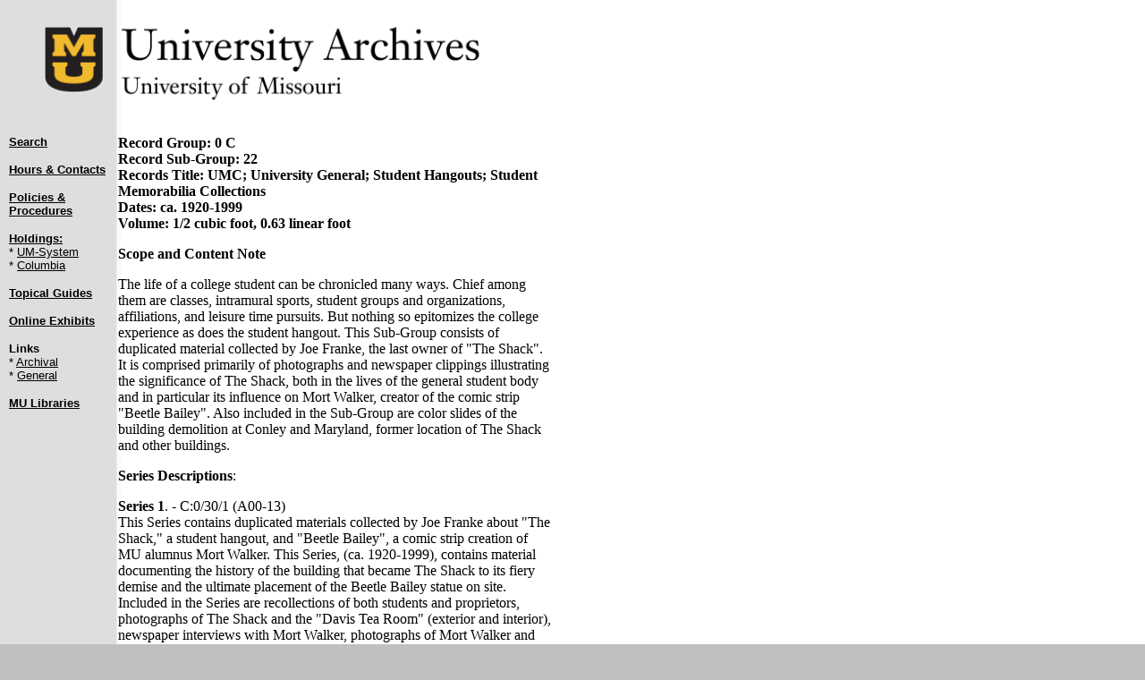

--- FILE ---
content_type: text/html; charset=UTF-8
request_url: https://muarchives.missouri.edu/c-rg0-s22.html
body_size: 10656
content:
<!DOCTYPE HTML PUBLIC "-//W3C//DTD HTML 4.01 Transitional//EN">
<html lang="en">
<A NAME="Top of Page"></A>
<!-- =================================================================== -->
<!-- A simple table-based layout, with a narrow left scan column and a
<!-- wider text column on the right.
<!-- ==================================================================== -->
<meta http-equiv="Content-Type" content="text/html; charset=UTF-8">
<META HTTP-EQUIV="KEYWORDS" CONTENT="shack, beetle-bailey, franke, davis, tea-room, tea, gaebler, black-gold, inn, hangouts, students, missouri, university, history">
<HEAD>
<TITLE>UMC; University General; Student Hangouts; Student Memorabilia Collections</TITLE>
</HEAD>

<!-- ======= SCRIPTS ===================================================== -->
<!-- ==================================================================== -->

<body bgcolor="#C0C0C0" BACKGROUND="images/sm_bg.gif" text="#000000" link="#000000" vlink="#5F5F9B" alink="#FF006C">

<!-- ======= HEADER GRAPHIC ============================================= -->

<map name="header_banner_old" id="header_banner_old">
<area shape="rect" coords="21,14,65,59" href="https://missouri.edu/" alt="MU stacked logo in yellow and black -- links to main university of missouri at columbia web site" />
<area shape="rect" coords="76,47,340,80" href="https://library.missouri.edu/" alt="MU Libraries -- links to home page of the University Libraries of the University of Missouri at Columbia" />
<area shape="rect" coords="76,14,390,40" href="https://muarchives.missouri.edu/" alt="University Archives -- links to home page of the University Archives of the University of Missouri at Columbia" />
</map>

<map name="header_banner" id="header_banner">
<area shape="rect" coords="21,18,88,95" href="https://missouri.edu/" alt="MU stacked logo in yellow and black -- links to main university of missouri at columbia web site" />
<area shape="rect" coords="105,18,505,68" href="https://muarchives.missouri.edu/" alt="University Archives -- links to home page of the University Archives of the University of Missouri at Columbia" />
<area shape="rect" coords="105,75,352,95" href="https://missouri.edu/" alt="University of Missouri -- links to home page of the University of Missouri at Columbia" />
</map>
<img src="images/dot.gif" role="presentation" alt="" height="1" width="20"><img src="images/unit_signature.png" alt="Header graphic: Letter M over letter U on left and University Archives over University of Missouri on right" height="125px" usemap="#header_banner">
<!-- ==================================================================== -->

<P><table role="presentation" WIDTH="610" BORDER="0" CELLSPACING="2" CELLPADDING= "0">
<TR>

<!-- ===== SCAN COLUMN ================================================== -->
<td width="120" valign="top">
<font face="Arial" size="-1"><a href="#Search"><b>Search</b></a></font>
<p><font face="Arial" size="-1"><a href="contacts.html" title="Mission Statement, Hours, &amp; Contacts"><b>Hours &amp; Contacts</b></a></font></p>
<p><font face="Arial" size="-1"><a href="pol_prod.html" title="Policies &amp; Procedures"><b>Policies &amp; Procedures</b></a></font></p>
<p><font face="Arial" size="-1"><a href="holdings.html" title="Finding Aid Directories for Holdings"><b>Holdings:</b></a><br>
* <a href="uw.html" title="Record Groups for UM-System and link to Kardex Concordance">UM-System</a><br>
* <a href="c.html" title="Record Groups for Columbia and link to Kardex Concordance">Columbia</a></font></p>
<p><font face="Arial" size="-1"><a href="topical.html" title="Topical Guides"><b>Topical Guides</b></a><br></font></p>
<p><font face="Arial" size="-1"><a href="exhibitlist.html" title="Online Exhibits"><b>Online Exhibits</b></a></font></p>
<p><font face="Arial" size="-1"><b>Links</b><br>
* <a href="archlink.html" title="Links to Archival Resources">Archival</a><br>
* <a href="genlink.html" title="Links to General Resources">General</a></font></p>
<p><font face="Arial" size="-1"><a href="https://library.missouri.edu" title="MU Libraries"><b>MU Libraries</b></a></font></p>
</td>
<!-- ===== END OF SCAN COLUMN =========================================== -->


<!-- ======= TEXT COLUMN ================================================ -->
<TD VALIGN="TOP" WIDTH="480">
<!-- This Record Sub-Group was created through Series 3 by LJ Divine -->
<p><b>
Record Group: 0 C<br>
Record Sub-Group: 22<br>
Records Title: UMC; University General; Student Hangouts; Student Memorabilia Collections<br>
Dates: ca. 1920-1999<br>
Volume: 1/2 cubic foot, 0.63 linear foot</b></p>

<p><b>Scope and Content Note</b></p>
<p>The life of a college student can be chronicled many ways. Chief among them are classes, intramural sports, student groups and organizations, affiliations, and leisure time pursuits. But nothing so epitomizes the college experience as does the student hangout. This Sub-Group consists of duplicated material collected by Joe Franke, the last owner of "The Shack". It is comprised primarily of photographs and newspaper clippings illustrating the significance of The Shack, both in the lives of the general student body and in particular its influence on Mort Walker, creator of the comic strip "Beetle Bailey". Also included in the Sub-Group are color slides of the building demolition at Conley and Maryland, former location of The Shack and other buildings.</p>

<p><b>Series Descriptions</b>:</p>

<p>
<a name="Series1">
<b>Series 1</b>. - C:0/30/1 (A00-13)<br>
This Series contains duplicated materials collected by Joe Franke about "The Shack," a student hangout, and "Beetle Bailey", a comic strip creation of MU alumnus Mort Walker. This Series, (ca. 1920-1999), contains material documenting the history of the building that became The Shack to its fiery demise and the ultimate placement of the Beetle Bailey statue on site. Included in the Series are recollections of both students and proprietors, photographs of The Shack and the "Davis Tea Room" (exterior and interior), newspaper interviews with Mort Walker, photographs of Mort Walker and Beetle Bailey, Beetle Bailey sketches and comics, magazine articles and newspaper clippings, a menu from the "Davis Tea Room," a colored poster promoting Mort Walker as the William Francis English Scholar-in-Residence, and correspondence dealing with the history of The Shack and with the Beetle Bailey sculpture.<br>
(1 OSB, Ellis)<br> 
<b>Note to Researcher</b>: The entity known as "The Shack" began as "The Davis Tea Room" in ca. 1921 and was known as "Jack's Shack" in 1932.</p>

<p>
<a name="Series2">
<b>Series 2</b>. - C:0/30/2 (A00-15)<br>
This Series consists of a dozen color slides of building demolition at Maryland & Conley, present site of the Alumni Center (1990). This was the former site of "The Shack" and other student hangouts. The slides were taken by Oral Historians of the Western Historical Manuscript Collection, January of 1990.<br>
(1 Env., Ellis)<br>
<b>Note to Archivist</b>: C:0/30/2 is stored with C:0/30/1
</p>

<p>
<a name="Series3">
<b>Series 3</b>. - C:0/30/3 (A00-47)<br>
This Series contains menus of, and clippings relating to Student Hangouts (ca. 1934). Included in the Series are menus from Gaebler's Black and Gold Inn, one a full menu and the other a Sunday menu, a tabletop special menu from Harris' and a Boone Tavern menu. Also included in this Series are two duplicated newspaper clippings. The first clipping covers the destruction of The Shack, including a photograph of the smoldering debris (1988), and in the other article columnist Clarissa Start's reminisces about "college spots" (1969).<br>
(1 Env., Ellis)<br>
<b>Note to Archivist</b>: C:0/30/2 is stored with C:0/30/1
</p>

<p>
<a name="Series4">
<b>Series 4</b>. - C:0/46/47 (A03-111)<br>
This Series contains three wood fragments of the Shack from the building's demolition site and news clippings related to the burning of the building, (ca. 1988). The Shack, a popular student hangout, stood at 704 Conley Avenue. The items were donated by George H. Miller, who received a Bachelor of Journalism degree from the University of Missouri in 1940.<br>
(1/6 c.f., UMLD1)</p>
 

<p><a name="Search" id="Search"><b>Search our Holdings</b></a></p>

<!-- ===== SEARCH FORM ===== -->

<form action="search.html">
    <input class="search-input" name="q" placeholder="Search University Archives" size="35" type="text" aria-labelledby="Search">
</form>

<!-- ======================= -->

</td>
<!-- ====== END OF TEXT COLUMN ========================================== -->
</tr>
</table>


<!-- ======= FOOTER GRAPHIC ============================================= -->

<a href="https://missouri.edu/"><img src="images/navbutton0.gif" border="0" height="42" width="60" alt="MU Homepage"></a> <a href="./"><img src="images/navbutton1.gif" border="0" height="42" width="76" alt="Archives Homepage"></a> <a href="#Top of Page"><img src="images/navbutton2.gif" border="0" height="42" width="63" alt="Top of the Page"></a> <a href="mailto:hlldg5@missouri.edu"><img src="images/navbutton5.gif" border="0" height="42" width="127" alt="Send us E-Mail"></a>
</p>

<!-- ==================================================================== -->

<!-- =================================================================== -->
<font size="-1">Published by: University Archives muarchives.missouri.edu/<br>
Originally Prepared by LJ Divine: 29 March 2000<br>
Revised: 06 November 2003<br>
URL: https://muarchives.missouri.edu/c-rg0-s22.html<br>
</FONT> 

<!-- START EEO-AA and DMCA INCLUDE -->
<p><font size="-1">MU is an <a href="https://www.umsystem.edu/ums/hr/eeo" title="Statement of Nondiscrimination">equal opportunity employer</a>.</p>
<p>&#169 2026 &mdash; <a href="https://www.umsystem.edu/">The Curators of the University of Missouri</a>. All rights reserved. <a href="https://missouri.edu/copyright/" title="DMCA and Copyright information">DMCA and other copyright information</a>. <a href="https://missouri.edu/privacy/">Privacy policy</a>.</font></p>
<!-- END EEO-AA and DMCA INCLUDE -->

<!--start google analytics stats call-->

<script type="text/javascript">
  (function(i,s,o,g,r,a,m){i['GoogleAnalyticsObject']=r;i[r]=i[r]||function(){
  (i[r].q=i[r].q||[]).push(arguments)},i[r].l=1*new Date();a=s.createElement(o),
  m=s.getElementsByTagName(o)[0];a.async=1;a.src=g;m.parentNode.insertBefore(a,m)
  })(window,document,'script','//www.google-analytics.com/analytics.js','ga');

  ga('create', 'UA-60122573-1', 'auto');
  ga('send', 'pageview');

</script>
<!--end google analytics stats call-->

</body>
</html>